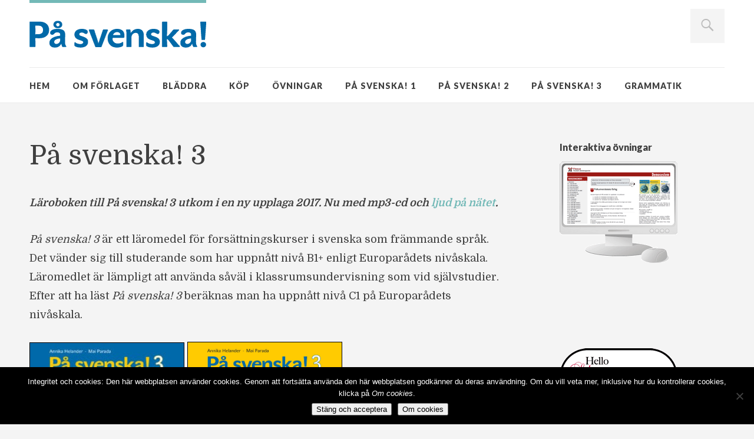

--- FILE ---
content_type: text/html; charset=UTF-8
request_url: https://pasvenska123.se/pa-svenska-3/
body_size: 18412
content:
<!DOCTYPE html>
<html id="doc" class="no-js" lang="sv-SE">
<head>
<meta charset="UTF-8" />
<meta name="viewport" content="width=device-width,initial-scale=1">
<link rel="profile" href="http://gmpg.org/xfn/11" />
<title>På svenska! 3 &#8211; På svenska!</title>
<meta name='robots' content='max-image-preview:large' />
	<style>img:is([sizes="auto" i], [sizes^="auto," i]) { contain-intrinsic-size: 3000px 1500px }</style>
	<link rel='dns-prefetch' href='//secure.gravatar.com' />
<link rel='dns-prefetch' href='//stats.wp.com' />
<link rel='dns-prefetch' href='//fonts.googleapis.com' />
<link rel='dns-prefetch' href='//v0.wordpress.com' />
<link rel='dns-prefetch' href='//widgets.wp.com' />
<link rel='dns-prefetch' href='//s0.wp.com' />
<link rel='dns-prefetch' href='//0.gravatar.com' />
<link rel='dns-prefetch' href='//1.gravatar.com' />
<link rel='dns-prefetch' href='//2.gravatar.com' />
<link rel="alternate" type="application/rss+xml" title="På svenska! &raquo; Webbflöde" href="https://pasvenska123.se/feed/" />
<link rel="alternate" type="application/rss+xml" title="På svenska! &raquo; Kommentarsflöde" href="https://pasvenska123.se/comments/feed/" />
<link rel="alternate" type="application/rss+xml" title="På svenska! &raquo; Kommentarsflöde för På svenska! 3" href="https://pasvenska123.se/pa-svenska-3/feed/" />
		<!-- This site uses the Google Analytics by ExactMetrics plugin v8.9.0 - Using Analytics tracking - https://www.exactmetrics.com/ -->
		<!-- Note: ExactMetrics is not currently configured on this site. The site owner needs to authenticate with Google Analytics in the ExactMetrics settings panel. -->
					<!-- No tracking code set -->
				<!-- / Google Analytics by ExactMetrics -->
		<script type="text/javascript">
/* <![CDATA[ */
window._wpemojiSettings = {"baseUrl":"https:\/\/s.w.org\/images\/core\/emoji\/16.0.1\/72x72\/","ext":".png","svgUrl":"https:\/\/s.w.org\/images\/core\/emoji\/16.0.1\/svg\/","svgExt":".svg","source":{"concatemoji":"https:\/\/pasvenska123.se\/wp-includes\/js\/wp-emoji-release.min.js?ver=6.8.3"}};
/*! This file is auto-generated */
!function(s,n){var o,i,e;function c(e){try{var t={supportTests:e,timestamp:(new Date).valueOf()};sessionStorage.setItem(o,JSON.stringify(t))}catch(e){}}function p(e,t,n){e.clearRect(0,0,e.canvas.width,e.canvas.height),e.fillText(t,0,0);var t=new Uint32Array(e.getImageData(0,0,e.canvas.width,e.canvas.height).data),a=(e.clearRect(0,0,e.canvas.width,e.canvas.height),e.fillText(n,0,0),new Uint32Array(e.getImageData(0,0,e.canvas.width,e.canvas.height).data));return t.every(function(e,t){return e===a[t]})}function u(e,t){e.clearRect(0,0,e.canvas.width,e.canvas.height),e.fillText(t,0,0);for(var n=e.getImageData(16,16,1,1),a=0;a<n.data.length;a++)if(0!==n.data[a])return!1;return!0}function f(e,t,n,a){switch(t){case"flag":return n(e,"\ud83c\udff3\ufe0f\u200d\u26a7\ufe0f","\ud83c\udff3\ufe0f\u200b\u26a7\ufe0f")?!1:!n(e,"\ud83c\udde8\ud83c\uddf6","\ud83c\udde8\u200b\ud83c\uddf6")&&!n(e,"\ud83c\udff4\udb40\udc67\udb40\udc62\udb40\udc65\udb40\udc6e\udb40\udc67\udb40\udc7f","\ud83c\udff4\u200b\udb40\udc67\u200b\udb40\udc62\u200b\udb40\udc65\u200b\udb40\udc6e\u200b\udb40\udc67\u200b\udb40\udc7f");case"emoji":return!a(e,"\ud83e\udedf")}return!1}function g(e,t,n,a){var r="undefined"!=typeof WorkerGlobalScope&&self instanceof WorkerGlobalScope?new OffscreenCanvas(300,150):s.createElement("canvas"),o=r.getContext("2d",{willReadFrequently:!0}),i=(o.textBaseline="top",o.font="600 32px Arial",{});return e.forEach(function(e){i[e]=t(o,e,n,a)}),i}function t(e){var t=s.createElement("script");t.src=e,t.defer=!0,s.head.appendChild(t)}"undefined"!=typeof Promise&&(o="wpEmojiSettingsSupports",i=["flag","emoji"],n.supports={everything:!0,everythingExceptFlag:!0},e=new Promise(function(e){s.addEventListener("DOMContentLoaded",e,{once:!0})}),new Promise(function(t){var n=function(){try{var e=JSON.parse(sessionStorage.getItem(o));if("object"==typeof e&&"number"==typeof e.timestamp&&(new Date).valueOf()<e.timestamp+604800&&"object"==typeof e.supportTests)return e.supportTests}catch(e){}return null}();if(!n){if("undefined"!=typeof Worker&&"undefined"!=typeof OffscreenCanvas&&"undefined"!=typeof URL&&URL.createObjectURL&&"undefined"!=typeof Blob)try{var e="postMessage("+g.toString()+"("+[JSON.stringify(i),f.toString(),p.toString(),u.toString()].join(",")+"));",a=new Blob([e],{type:"text/javascript"}),r=new Worker(URL.createObjectURL(a),{name:"wpTestEmojiSupports"});return void(r.onmessage=function(e){c(n=e.data),r.terminate(),t(n)})}catch(e){}c(n=g(i,f,p,u))}t(n)}).then(function(e){for(var t in e)n.supports[t]=e[t],n.supports.everything=n.supports.everything&&n.supports[t],"flag"!==t&&(n.supports.everythingExceptFlag=n.supports.everythingExceptFlag&&n.supports[t]);n.supports.everythingExceptFlag=n.supports.everythingExceptFlag&&!n.supports.flag,n.DOMReady=!1,n.readyCallback=function(){n.DOMReady=!0}}).then(function(){return e}).then(function(){var e;n.supports.everything||(n.readyCallback(),(e=n.source||{}).concatemoji?t(e.concatemoji):e.wpemoji&&e.twemoji&&(t(e.twemoji),t(e.wpemoji)))}))}((window,document),window._wpemojiSettings);
/* ]]> */
</script>
<link rel='stylesheet' id='mb.miniAudioPlayer.css-css' href='https://pasvenska123.se/wp-content/plugins/wp-miniaudioplayer/css/miniplayer.css?ver=1.9.7' type='text/css' media='screen' />
<style id='wp-emoji-styles-inline-css' type='text/css'>

	img.wp-smiley, img.emoji {
		display: inline !important;
		border: none !important;
		box-shadow: none !important;
		height: 1em !important;
		width: 1em !important;
		margin: 0 0.07em !important;
		vertical-align: -0.1em !important;
		background: none !important;
		padding: 0 !important;
	}
</style>
<link rel='stylesheet' id='wp-block-library-css' href='https://pasvenska123.se/wp-includes/css/dist/block-library/style.min.css?ver=6.8.3' type='text/css' media='all' />
<style id='wp-block-library-theme-inline-css' type='text/css'>
.wp-block-audio :where(figcaption){color:#555;font-size:13px;text-align:center}.is-dark-theme .wp-block-audio :where(figcaption){color:#ffffffa6}.wp-block-audio{margin:0 0 1em}.wp-block-code{border:1px solid #ccc;border-radius:4px;font-family:Menlo,Consolas,monaco,monospace;padding:.8em 1em}.wp-block-embed :where(figcaption){color:#555;font-size:13px;text-align:center}.is-dark-theme .wp-block-embed :where(figcaption){color:#ffffffa6}.wp-block-embed{margin:0 0 1em}.blocks-gallery-caption{color:#555;font-size:13px;text-align:center}.is-dark-theme .blocks-gallery-caption{color:#ffffffa6}:root :where(.wp-block-image figcaption){color:#555;font-size:13px;text-align:center}.is-dark-theme :root :where(.wp-block-image figcaption){color:#ffffffa6}.wp-block-image{margin:0 0 1em}.wp-block-pullquote{border-bottom:4px solid;border-top:4px solid;color:currentColor;margin-bottom:1.75em}.wp-block-pullquote cite,.wp-block-pullquote footer,.wp-block-pullquote__citation{color:currentColor;font-size:.8125em;font-style:normal;text-transform:uppercase}.wp-block-quote{border-left:.25em solid;margin:0 0 1.75em;padding-left:1em}.wp-block-quote cite,.wp-block-quote footer{color:currentColor;font-size:.8125em;font-style:normal;position:relative}.wp-block-quote:where(.has-text-align-right){border-left:none;border-right:.25em solid;padding-left:0;padding-right:1em}.wp-block-quote:where(.has-text-align-center){border:none;padding-left:0}.wp-block-quote.is-large,.wp-block-quote.is-style-large,.wp-block-quote:where(.is-style-plain){border:none}.wp-block-search .wp-block-search__label{font-weight:700}.wp-block-search__button{border:1px solid #ccc;padding:.375em .625em}:where(.wp-block-group.has-background){padding:1.25em 2.375em}.wp-block-separator.has-css-opacity{opacity:.4}.wp-block-separator{border:none;border-bottom:2px solid;margin-left:auto;margin-right:auto}.wp-block-separator.has-alpha-channel-opacity{opacity:1}.wp-block-separator:not(.is-style-wide):not(.is-style-dots){width:100px}.wp-block-separator.has-background:not(.is-style-dots){border-bottom:none;height:1px}.wp-block-separator.has-background:not(.is-style-wide):not(.is-style-dots){height:2px}.wp-block-table{margin:0 0 1em}.wp-block-table td,.wp-block-table th{word-break:normal}.wp-block-table :where(figcaption){color:#555;font-size:13px;text-align:center}.is-dark-theme .wp-block-table :where(figcaption){color:#ffffffa6}.wp-block-video :where(figcaption){color:#555;font-size:13px;text-align:center}.is-dark-theme .wp-block-video :where(figcaption){color:#ffffffa6}.wp-block-video{margin:0 0 1em}:root :where(.wp-block-template-part.has-background){margin-bottom:0;margin-top:0;padding:1.25em 2.375em}
</style>
<style id='classic-theme-styles-inline-css' type='text/css'>
/*! This file is auto-generated */
.wp-block-button__link{color:#fff;background-color:#32373c;border-radius:9999px;box-shadow:none;text-decoration:none;padding:calc(.667em + 2px) calc(1.333em + 2px);font-size:1.125em}.wp-block-file__button{background:#32373c;color:#fff;text-decoration:none}
</style>
<link rel='stylesheet' id='mediaelement-css' href='https://pasvenska123.se/wp-includes/js/mediaelement/mediaelementplayer-legacy.min.css?ver=4.2.17' type='text/css' media='all' />
<link rel='stylesheet' id='wp-mediaelement-css' href='https://pasvenska123.se/wp-includes/js/mediaelement/wp-mediaelement.min.css?ver=6.8.3' type='text/css' media='all' />
<style id='jetpack-sharing-buttons-style-inline-css' type='text/css'>
.jetpack-sharing-buttons__services-list{display:flex;flex-direction:row;flex-wrap:wrap;gap:0;list-style-type:none;margin:5px;padding:0}.jetpack-sharing-buttons__services-list.has-small-icon-size{font-size:12px}.jetpack-sharing-buttons__services-list.has-normal-icon-size{font-size:16px}.jetpack-sharing-buttons__services-list.has-large-icon-size{font-size:24px}.jetpack-sharing-buttons__services-list.has-huge-icon-size{font-size:36px}@media print{.jetpack-sharing-buttons__services-list{display:none!important}}.editor-styles-wrapper .wp-block-jetpack-sharing-buttons{gap:0;padding-inline-start:0}ul.jetpack-sharing-buttons__services-list.has-background{padding:1.25em 2.375em}
</style>
<style id='global-styles-inline-css' type='text/css'>
:root{--wp--preset--aspect-ratio--square: 1;--wp--preset--aspect-ratio--4-3: 4/3;--wp--preset--aspect-ratio--3-4: 3/4;--wp--preset--aspect-ratio--3-2: 3/2;--wp--preset--aspect-ratio--2-3: 2/3;--wp--preset--aspect-ratio--16-9: 16/9;--wp--preset--aspect-ratio--9-16: 9/16;--wp--preset--color--black: #000000;--wp--preset--color--cyan-bluish-gray: #abb8c3;--wp--preset--color--white: #ffffff;--wp--preset--color--pale-pink: #f78da7;--wp--preset--color--vivid-red: #cf2e2e;--wp--preset--color--luminous-vivid-orange: #ff6900;--wp--preset--color--luminous-vivid-amber: #fcb900;--wp--preset--color--light-green-cyan: #7bdcb5;--wp--preset--color--vivid-green-cyan: #00d084;--wp--preset--color--pale-cyan-blue: #8ed1fc;--wp--preset--color--vivid-cyan-blue: #0693e3;--wp--preset--color--vivid-purple: #9b51e0;--wp--preset--color--light-grey: #f4f4f4;--wp--preset--color--light-yellow: #FFF2BD;--wp--preset--color--light-red: #FCD3D1;--wp--preset--color--light-green: #ceead9;--wp--preset--color--light-blue: #d6e8f2;--wp--preset--color--blue: #5cace2;--wp--preset--gradient--vivid-cyan-blue-to-vivid-purple: linear-gradient(135deg,rgba(6,147,227,1) 0%,rgb(155,81,224) 100%);--wp--preset--gradient--light-green-cyan-to-vivid-green-cyan: linear-gradient(135deg,rgb(122,220,180) 0%,rgb(0,208,130) 100%);--wp--preset--gradient--luminous-vivid-amber-to-luminous-vivid-orange: linear-gradient(135deg,rgba(252,185,0,1) 0%,rgba(255,105,0,1) 100%);--wp--preset--gradient--luminous-vivid-orange-to-vivid-red: linear-gradient(135deg,rgba(255,105,0,1) 0%,rgb(207,46,46) 100%);--wp--preset--gradient--very-light-gray-to-cyan-bluish-gray: linear-gradient(135deg,rgb(238,238,238) 0%,rgb(169,184,195) 100%);--wp--preset--gradient--cool-to-warm-spectrum: linear-gradient(135deg,rgb(74,234,220) 0%,rgb(151,120,209) 20%,rgb(207,42,186) 40%,rgb(238,44,130) 60%,rgb(251,105,98) 80%,rgb(254,248,76) 100%);--wp--preset--gradient--blush-light-purple: linear-gradient(135deg,rgb(255,206,236) 0%,rgb(152,150,240) 100%);--wp--preset--gradient--blush-bordeaux: linear-gradient(135deg,rgb(254,205,165) 0%,rgb(254,45,45) 50%,rgb(107,0,62) 100%);--wp--preset--gradient--luminous-dusk: linear-gradient(135deg,rgb(255,203,112) 0%,rgb(199,81,192) 50%,rgb(65,88,208) 100%);--wp--preset--gradient--pale-ocean: linear-gradient(135deg,rgb(255,245,203) 0%,rgb(182,227,212) 50%,rgb(51,167,181) 100%);--wp--preset--gradient--electric-grass: linear-gradient(135deg,rgb(202,248,128) 0%,rgb(113,206,126) 100%);--wp--preset--gradient--midnight: linear-gradient(135deg,rgb(2,3,129) 0%,rgb(40,116,252) 100%);--wp--preset--font-size--small: 16px;--wp--preset--font-size--medium: 20px;--wp--preset--font-size--large: 21px;--wp--preset--font-size--x-large: 42px;--wp--preset--font-size--regular: 18px;--wp--preset--font-size--larger: 25px;--wp--preset--spacing--20: 0.44rem;--wp--preset--spacing--30: 0.67rem;--wp--preset--spacing--40: 1rem;--wp--preset--spacing--50: 1.5rem;--wp--preset--spacing--60: 2.25rem;--wp--preset--spacing--70: 3.38rem;--wp--preset--spacing--80: 5.06rem;--wp--preset--shadow--natural: 6px 6px 9px rgba(0, 0, 0, 0.2);--wp--preset--shadow--deep: 12px 12px 50px rgba(0, 0, 0, 0.4);--wp--preset--shadow--sharp: 6px 6px 0px rgba(0, 0, 0, 0.2);--wp--preset--shadow--outlined: 6px 6px 0px -3px rgba(255, 255, 255, 1), 6px 6px rgba(0, 0, 0, 1);--wp--preset--shadow--crisp: 6px 6px 0px rgba(0, 0, 0, 1);}:where(.is-layout-flex){gap: 0.5em;}:where(.is-layout-grid){gap: 0.5em;}body .is-layout-flex{display: flex;}.is-layout-flex{flex-wrap: wrap;align-items: center;}.is-layout-flex > :is(*, div){margin: 0;}body .is-layout-grid{display: grid;}.is-layout-grid > :is(*, div){margin: 0;}:where(.wp-block-columns.is-layout-flex){gap: 2em;}:where(.wp-block-columns.is-layout-grid){gap: 2em;}:where(.wp-block-post-template.is-layout-flex){gap: 1.25em;}:where(.wp-block-post-template.is-layout-grid){gap: 1.25em;}.has-black-color{color: var(--wp--preset--color--black) !important;}.has-cyan-bluish-gray-color{color: var(--wp--preset--color--cyan-bluish-gray) !important;}.has-white-color{color: var(--wp--preset--color--white) !important;}.has-pale-pink-color{color: var(--wp--preset--color--pale-pink) !important;}.has-vivid-red-color{color: var(--wp--preset--color--vivid-red) !important;}.has-luminous-vivid-orange-color{color: var(--wp--preset--color--luminous-vivid-orange) !important;}.has-luminous-vivid-amber-color{color: var(--wp--preset--color--luminous-vivid-amber) !important;}.has-light-green-cyan-color{color: var(--wp--preset--color--light-green-cyan) !important;}.has-vivid-green-cyan-color{color: var(--wp--preset--color--vivid-green-cyan) !important;}.has-pale-cyan-blue-color{color: var(--wp--preset--color--pale-cyan-blue) !important;}.has-vivid-cyan-blue-color{color: var(--wp--preset--color--vivid-cyan-blue) !important;}.has-vivid-purple-color{color: var(--wp--preset--color--vivid-purple) !important;}.has-black-background-color{background-color: var(--wp--preset--color--black) !important;}.has-cyan-bluish-gray-background-color{background-color: var(--wp--preset--color--cyan-bluish-gray) !important;}.has-white-background-color{background-color: var(--wp--preset--color--white) !important;}.has-pale-pink-background-color{background-color: var(--wp--preset--color--pale-pink) !important;}.has-vivid-red-background-color{background-color: var(--wp--preset--color--vivid-red) !important;}.has-luminous-vivid-orange-background-color{background-color: var(--wp--preset--color--luminous-vivid-orange) !important;}.has-luminous-vivid-amber-background-color{background-color: var(--wp--preset--color--luminous-vivid-amber) !important;}.has-light-green-cyan-background-color{background-color: var(--wp--preset--color--light-green-cyan) !important;}.has-vivid-green-cyan-background-color{background-color: var(--wp--preset--color--vivid-green-cyan) !important;}.has-pale-cyan-blue-background-color{background-color: var(--wp--preset--color--pale-cyan-blue) !important;}.has-vivid-cyan-blue-background-color{background-color: var(--wp--preset--color--vivid-cyan-blue) !important;}.has-vivid-purple-background-color{background-color: var(--wp--preset--color--vivid-purple) !important;}.has-black-border-color{border-color: var(--wp--preset--color--black) !important;}.has-cyan-bluish-gray-border-color{border-color: var(--wp--preset--color--cyan-bluish-gray) !important;}.has-white-border-color{border-color: var(--wp--preset--color--white) !important;}.has-pale-pink-border-color{border-color: var(--wp--preset--color--pale-pink) !important;}.has-vivid-red-border-color{border-color: var(--wp--preset--color--vivid-red) !important;}.has-luminous-vivid-orange-border-color{border-color: var(--wp--preset--color--luminous-vivid-orange) !important;}.has-luminous-vivid-amber-border-color{border-color: var(--wp--preset--color--luminous-vivid-amber) !important;}.has-light-green-cyan-border-color{border-color: var(--wp--preset--color--light-green-cyan) !important;}.has-vivid-green-cyan-border-color{border-color: var(--wp--preset--color--vivid-green-cyan) !important;}.has-pale-cyan-blue-border-color{border-color: var(--wp--preset--color--pale-cyan-blue) !important;}.has-vivid-cyan-blue-border-color{border-color: var(--wp--preset--color--vivid-cyan-blue) !important;}.has-vivid-purple-border-color{border-color: var(--wp--preset--color--vivid-purple) !important;}.has-vivid-cyan-blue-to-vivid-purple-gradient-background{background: var(--wp--preset--gradient--vivid-cyan-blue-to-vivid-purple) !important;}.has-light-green-cyan-to-vivid-green-cyan-gradient-background{background: var(--wp--preset--gradient--light-green-cyan-to-vivid-green-cyan) !important;}.has-luminous-vivid-amber-to-luminous-vivid-orange-gradient-background{background: var(--wp--preset--gradient--luminous-vivid-amber-to-luminous-vivid-orange) !important;}.has-luminous-vivid-orange-to-vivid-red-gradient-background{background: var(--wp--preset--gradient--luminous-vivid-orange-to-vivid-red) !important;}.has-very-light-gray-to-cyan-bluish-gray-gradient-background{background: var(--wp--preset--gradient--very-light-gray-to-cyan-bluish-gray) !important;}.has-cool-to-warm-spectrum-gradient-background{background: var(--wp--preset--gradient--cool-to-warm-spectrum) !important;}.has-blush-light-purple-gradient-background{background: var(--wp--preset--gradient--blush-light-purple) !important;}.has-blush-bordeaux-gradient-background{background: var(--wp--preset--gradient--blush-bordeaux) !important;}.has-luminous-dusk-gradient-background{background: var(--wp--preset--gradient--luminous-dusk) !important;}.has-pale-ocean-gradient-background{background: var(--wp--preset--gradient--pale-ocean) !important;}.has-electric-grass-gradient-background{background: var(--wp--preset--gradient--electric-grass) !important;}.has-midnight-gradient-background{background: var(--wp--preset--gradient--midnight) !important;}.has-small-font-size{font-size: var(--wp--preset--font-size--small) !important;}.has-medium-font-size{font-size: var(--wp--preset--font-size--medium) !important;}.has-large-font-size{font-size: var(--wp--preset--font-size--large) !important;}.has-x-large-font-size{font-size: var(--wp--preset--font-size--x-large) !important;}
:where(.wp-block-post-template.is-layout-flex){gap: 1.25em;}:where(.wp-block-post-template.is-layout-grid){gap: 1.25em;}
:where(.wp-block-columns.is-layout-flex){gap: 2em;}:where(.wp-block-columns.is-layout-grid){gap: 2em;}
:root :where(.wp-block-pullquote){font-size: 1.5em;line-height: 1.6;}
</style>
<link rel='stylesheet' id='cookie-notice-front-css' href='https://pasvenska123.se/wp-content/plugins/cookie-notice/css/front.min.css?ver=2.5.11' type='text/css' media='all' />
<link rel='stylesheet' id='dorayaki-fonts-css' href='//fonts.googleapis.com/css?family=Domine%3A400%2C700%7CLato%3A400%2C900&#038;subset=latin%2Clatin-ext' type='text/css' media='all' />
<link rel='stylesheet' id='dorayaki-style-css' href='https://pasvenska123.se/wp-content/themes/dorayaki/style.css?ver=6.8.3' type='text/css' media='all' />
<link rel='stylesheet' id='jetpack_likes-css' href='https://pasvenska123.se/wp-content/plugins/jetpack/modules/likes/style.css?ver=15.3.1' type='text/css' media='all' />
<style id='jetpack_facebook_likebox-inline-css' type='text/css'>
.widget_facebook_likebox {
	overflow: hidden;
}

</style>
<link rel='stylesheet' id='sharedaddy-css' href='https://pasvenska123.se/wp-content/plugins/jetpack/modules/sharedaddy/sharing.css?ver=15.3.1' type='text/css' media='all' />
<link rel='stylesheet' id='social-logos-css' href='https://pasvenska123.se/wp-content/plugins/jetpack/_inc/social-logos/social-logos.min.css?ver=15.3.1' type='text/css' media='all' />
<script type="text/javascript" src="https://pasvenska123.se/wp-includes/js/jquery/jquery.min.js?ver=3.7.1" id="jquery-core-js"></script>
<script type="text/javascript" src="https://pasvenska123.se/wp-includes/js/jquery/jquery-migrate.min.js?ver=3.4.1" id="jquery-migrate-js"></script>
<script type="text/javascript" src="https://pasvenska123.se/wp-content/plugins/wp-miniaudioplayer/js/jquery.mb.miniAudioPlayer.js?ver=1.9.7" id="mb.miniAudioPlayer-js"></script>
<script type="text/javascript" src="https://pasvenska123.se/wp-content/plugins/wp-miniaudioplayer/js/map_overwrite_default_me.js?ver=1.9.7" id="map_overwrite_default_me-js"></script>
<script type="text/javascript" src="https://pasvenska123.se/wp-content/themes/dorayaki/assets/js/jquery.fitvids.js?ver=1.0" id="fitvids-js"></script>
<script type="text/javascript" src="https://pasvenska123.se/wp-content/themes/dorayaki/assets/js/custom.js?ver=1.0" id="dorayaki-custom-js"></script>
<link rel="https://api.w.org/" href="https://pasvenska123.se/wp-json/" /><link rel="alternate" title="JSON" type="application/json" href="https://pasvenska123.se/wp-json/wp/v2/pages/46" /><link rel="EditURI" type="application/rsd+xml" title="RSD" href="https://pasvenska123.se/xmlrpc.php?rsd" />
<meta name="generator" content="WordPress 6.8.3" />
<link rel="canonical" href="https://pasvenska123.se/pa-svenska-3/" />
<link rel='shortlink' href='https://wp.me/P3iB7X-K' />
<link rel="alternate" title="oEmbed (JSON)" type="application/json+oembed" href="https://pasvenska123.se/wp-json/oembed/1.0/embed?url=https%3A%2F%2Fpasvenska123.se%2Fpa-svenska-3%2F" />
<link rel="alternate" title="oEmbed (XML)" type="text/xml+oembed" href="https://pasvenska123.se/wp-json/oembed/1.0/embed?url=https%3A%2F%2Fpasvenska123.se%2Fpa-svenska-3%2F&#038;format=xml" />
<script type="text/javascript">
(function(url){
	if(/(?:Chrome\/26\.0\.1410\.63 Safari\/537\.31|WordfenceTestMonBot)/.test(navigator.userAgent)){ return; }
	var addEvent = function(evt, handler) {
		if (window.addEventListener) {
			document.addEventListener(evt, handler, false);
		} else if (window.attachEvent) {
			document.attachEvent('on' + evt, handler);
		}
	};
	var removeEvent = function(evt, handler) {
		if (window.removeEventListener) {
			document.removeEventListener(evt, handler, false);
		} else if (window.detachEvent) {
			document.detachEvent('on' + evt, handler);
		}
	};
	var evts = 'contextmenu dblclick drag dragend dragenter dragleave dragover dragstart drop keydown keypress keyup mousedown mousemove mouseout mouseover mouseup mousewheel scroll'.split(' ');
	var logHuman = function() {
		if (window.wfLogHumanRan) { return; }
		window.wfLogHumanRan = true;
		var wfscr = document.createElement('script');
		wfscr.type = 'text/javascript';
		wfscr.async = true;
		wfscr.src = url + '&r=' + Math.random();
		(document.getElementsByTagName('head')[0]||document.getElementsByTagName('body')[0]).appendChild(wfscr);
		for (var i = 0; i < evts.length; i++) {
			removeEvent(evts[i], logHuman);
		}
	};
	for (var i = 0; i < evts.length; i++) {
		addEvent(evts[i], logHuman);
	}
})('//pasvenska123.se/?wordfence_lh=1&hid=6CC072493A2D827F06340D5E057A19DE');
</script>
<!-- start miniAudioPlayer custom CSS -->

<style id="map_custom_css">
       /* DO NOT REMOVE OR MODIFY */
/*{'skinName': 'mySkin', 'borderRadius': 5, 'main': 'rgb(255, 217, 102)', 'secondary': 'rgb(68, 68, 68)', 'playerPadding': 0}*/
/* END - DO NOT REMOVE OR MODIFY */
/*++++++++++++++++++++++++++++++++++++++++++++++++++
Copyright (c) 2001-2014. Matteo Bicocchi (Pupunzi);
http://pupunzi.com/mb.components/mb.miniAudioPlayer/demo/skinMaker.html

Skin name: mySkin
borderRadius: 5
background: rgb(255, 217, 102)
icons: rgb(68, 68, 68)
border: rgb(55, 55, 55)
borderLeft: rgb(255, 230, 153)
borderRight: rgb(255, 204, 51)
mute: rgba(68, 68, 68, 0.4)
download: rgba(255, 217, 102, 0.4)
downloadHover: rgb(255, 217, 102)
++++++++++++++++++++++++++++++++++++++++++++++++++*/

/* Older browser (IE8) - not supporting rgba() */
.mbMiniPlayer.mySkin .playerTable span{background-color:#ffd966}
.mbMiniPlayer.mySkin .playerTable span.map_play{border-left:1px solid #ffd966;}
.mbMiniPlayer.mySkin .playerTable span.map_volume{border-right:1px solid #ffd966;}
.mbMiniPlayer.mySkin .playerTable span.map_volume.mute{color: #444444;}
.mbMiniPlayer.mySkin .map_download{color: #444444;}
.mbMiniPlayer.mySkin .map_download:hover{color: #444444;}
.mbMiniPlayer.mySkin .playerTable span{color: #444444;}
.mbMiniPlayer.mySkin .playerTable {border: 1px solid #444444 !important;}

/*++++++++++++++++++++++++++++++++++++++++++++++++*/

.mbMiniPlayer.mySkin .playerTable{background-color:transparent; border-radius:5px !important;}
.mbMiniPlayer.mySkin .playerTable span{background-color:rgb(255, 217, 102); padding:3px !important; font-size: 20px;}
.mbMiniPlayer.mySkin .playerTable span.map_time{ font-size: 12px !important; width: 50px !important}
.mbMiniPlayer.mySkin .playerTable span.map_title{ padding:4px !important}
.mbMiniPlayer.mySkin .playerTable span.map_play{border-left:1px solid rgb(255, 204, 51); border-radius:0 4px 4px 0 !important;}
.mbMiniPlayer.mySkin .playerTable span.map_volume{padding-left:6px !important}
.mbMiniPlayer.mySkin .playerTable span.map_volume{border-right:1px solid rgb(255, 230, 153); border-radius:4px 0 0 4px !important;}
.mbMiniPlayer.mySkin .playerTable span.map_volume.mute{color: rgba(68, 68, 68, 0.4);}
.mbMiniPlayer.mySkin .map_download{color: rgba(255, 217, 102, 0.4);}
.mbMiniPlayer.mySkin .map_download:hover{color: rgb(255, 217, 102);}
.mbMiniPlayer.mySkin .playerTable span{color: rgb(68, 68, 68);text-shadow: none!important;}
.mbMiniPlayer.mySkin .playerTable span{color: rgb(68, 68, 68);}
.mbMiniPlayer.mySkin .playerTable {border: 1px solid rgb(55, 55, 55) !important;}
.mbMiniPlayer.mySkin .playerTable span.map_title{color: #000; text-shadow:none!important}
.mbMiniPlayer.mySkin .playerTable .jp-load-bar{background-color:rgba(255, 217, 102, 0.3);}
.mbMiniPlayer.mySkin .playerTable .jp-play-bar{background-color:#ffd966;}
.mbMiniPlayer.mySkin .playerTable span.map_volumeLevel a{background-color:rgb(94, 94, 94); height:80%!important }
.mbMiniPlayer.mySkin .playerTable span.map_volumeLevel a.sel{background-color:#444444;}
.mbMiniPlayer.mySkin  span.map_download{font-size:50px !important;}
/* Wordpress playlist select */
.map_pl_container .pl_item.sel{background-color:#ffd966 !important; color: #444444}
/*++++++++++++++++++++++++++++++++++++++++++++++++*/
       </style>
	
<!-- end miniAudioPlayer custom CSS -->	
	<style>img#wpstats{display:none}</style>
		<style type="text/css">
/* Custom Footer Bg Color */
.footerlabel {color: #ebe58f;}
#colophon {background: #ebe58f;}
</style>
<style type="text/css">
/* Custom Link Color */
a,
.entry-header h2.entry-title a:hover,
.responsive-slider.flexslider .slide h2.slide-title a:hover,
input#submit:hover,
input.wpcf7-submit:hover,
.format-link a.link:hover,
ul.dorayaki-rp li.rp-box h3.rp-title a:hover,
.responsive-slider.flexslider .slide h2.slide-title span,
.portfolio-box h3.portfolio-title a:hover,
.widget h3.widget-title a:hover,
.search-btn-open:before,
.menu-btn-open:before,
#site-nav li a:hover,
a.more-link:hover,
.morelink-icon:hover:after,
#comments .comment-content ul.comment-meta a:hover,
.contact-box .cb-emails span,
a#desktop-search-btn.btn-open:after {
	color: #73b9b7;
}
.search-btn-open,
.menu-btn-open,
input[type="button"]:hover,
input[type="submit"]:hover,
.jetpack_subscription_widget input[type="submit"]:hover,
input#submit:hover,
input.wpcf7-submit:hover,
.contact-box a.cb-maplink:hover,
.entry-content p.slogan a:hover,
a.service-box:hover,
a#desktop-search-btn:hover,
a#desktop-search-btn.btn-open {
	background: #73b9b7;
}
.responsive-slider.flexslider .flex-control-nav li a:hover {
	border: 1px solid #73b9b7;
	background: #73b9b7 !important;
}
#site-title {
	border-top: 5px solid #73b9b7;
}
.search-btn-open,
.menu-btn-open {
	border-top: 1px solid #73b9b7 !important;
	border-bottom: 1px solid #73b9b7 !important;
}
@media screen and (min-width: 1260px) {
#site-nav li:hover > a {
	color: #73b9b7;
}
}
</style>
<style type="text/css">
/* Custom Link Hover Color */
a:hover {color:#005a96;}
</style>
<style type="text/css">
/* Custom Header Widget Bg Color */
#masthead ul.headerinfo-text li span {background: #ebe58f;}
</style>

<!-- WordPress Facebook Integration Begin -->
<!-- Facebook Pixel Code -->
<script>
!function(f,b,e,v,n,t,s){if(f.fbq)return;n=f.fbq=function(){n.callMethod?
n.callMethod.apply(n,arguments):n.queue.push(arguments)};if(!f._fbq)f._fbq=n;
n.push=n;n.loaded=!0;n.version='2.0';n.queue=[];t=b.createElement(e);t.async=!0;
t.src=v;s=b.getElementsByTagName(e)[0];s.parentNode.insertBefore(t,s)}(window,
document,'script','https://connect.facebook.net/en_US/fbevents.js');
fbq('init', '554928628194010', {}, {
    "agent": "wordpress-6.8.3-1.6.0"
});

fbq('track', 'PageView', {
    "source": "wordpress",
    "version": "6.8.3",
    "pluginVersion": "1.6.0"
});
</script>
<!-- DO NOT MODIFY -->
<!-- End Facebook Pixel Code -->
<!-- WordPress Facebook Integration end -->
      
<!-- Facebook Pixel Code -->
<noscript>
<img height="1" width="1" style="display:none"
src="https://www.facebook.com/tr?id=554928628194010&ev=PageView&noscript=1"/>
</noscript>
<!-- DO NOT MODIFY -->
<!-- End Facebook Pixel Code -->
    
<!-- Jetpack Open Graph Tags -->
<meta property="og:type" content="article" />
<meta property="og:title" content="På svenska! 3" />
<meta property="og:url" content="https://pasvenska123.se/pa-svenska-3/" />
<meta property="og:description" content="Läroboken till På svenska! 3 utkom i en ny upplaga 2017. Nu med mp3-cd och ljud på nätet. På svenska! 3 är ett läromedel för forsättningskurser i svenska som främmande språk. Det vänder sig till st…" />
<meta property="article:published_time" content="2011-10-13T11:20:05+00:00" />
<meta property="article:modified_time" content="2021-06-22T10:30:35+00:00" />
<meta property="og:site_name" content="På svenska!" />
<meta property="og:image" content="https://media.pasvenska123.se/2017/03/pasvenska3ny-263x300.jpg" />
<meta property="og:image:width" content="263" />
<meta property="og:image:height" content="300" />
<meta property="og:image:alt" content="På svenska! 3 lärobok" />
<meta property="og:locale" content="sv_SE" />
<meta name="twitter:text:title" content="På svenska! 3" />
<meta name="twitter:image" content="https://media.pasvenska123.se/2017/03/pasvenska3ny-263x300.jpg?w=144" />
<meta name="twitter:image:alt" content="På svenska! 3 lärobok" />
<meta name="twitter:card" content="summary" />

<!-- End Jetpack Open Graph Tags -->
<link rel="icon" href="https://media.pasvenska123.se/2025/11/FUskold-150x150.png" sizes="32x32" />
<link rel="icon" href="https://media.pasvenska123.se/2025/11/FUskold-300x300.png" sizes="192x192" />
<link rel="apple-touch-icon" href="https://media.pasvenska123.se/2025/11/FUskold-300x300.png" />
<meta name="msapplication-TileImage" content="https://media.pasvenska123.se/2025/11/FUskold-300x300.png" />
</head>

<body class="wp-singular page-template-default page page-id-46 page-parent wp-embed-responsive wp-theme-dorayaki cookies-not-set">

	<header id="masthead" class="clearfix">

		<div class="headerinfo-wrap">
			<div id="site-title">
									<a href="https://pasvenska123.se/" class="logo"><img src="http://media.pasvenska123.se/2015/02/pasvenskalogo.png" alt="På svenska!" title="På svenska!" /></a>
							</div><!-- end #site-title -->

		</div><!-- .headerinfo-wrap -->

		<div class="mobile-nav-container">
			<a href="" id="desktop-search-btn"><span>Sök</span></a>
			<div id="search-wrap">
					<form method="get" id="searchform" action="https://pasvenska123.se/">
		<input type="text" class="field" name="s" id="s" placeholder="Skriv för att söka" />
		<input type="submit" class="submit" name="submit" id="searchsubmit" value="Sök" />
	</form>			</div>

			
			</div><!-- end #mobile-nav-container -->

			<a href="#nav-mobile" id="mobile-search-btn" class="search-icon"><span>Sök</span></a>
			<a href="#nav-mobile" id="mobile-menu-btn" class="menu-icon"><span>Meny</span></a>
			<nav id="site-nav">
				<div class="menu-primar-meny-container"><ul id="menu-primar-meny" class="menu"><li id="menu-item-1093" class="menu-item menu-item-type-post_type menu-item-object-page menu-item-home menu-item-1093"><a href="https://pasvenska123.se/">Hem</a></li>
<li id="menu-item-1094" class="menu-item menu-item-type-post_type menu-item-object-page menu-item-1094"><a href="https://pasvenska123.se/folkuniversitetets-forlag/">Om förlaget</a></li>
<li id="menu-item-1095" class="menu-item menu-item-type-post_type menu-item-object-page menu-item-1095"><a href="https://pasvenska123.se/bladdra-i-bockerna/">Bläddra</a></li>
<li id="menu-item-1096" class="menu-item menu-item-type-post_type menu-item-object-page menu-item-1096"><a href="https://pasvenska123.se/kop/">Köp</a></li>
<li id="menu-item-1097" class="menu-item menu-item-type-post_type menu-item-object-page menu-item-1097"><a href="https://pasvenska123.se/ovningar/">Övningar</a></li>
<li id="menu-item-1098" class="menu-item menu-item-type-post_type menu-item-object-page menu-item-has-children menu-parent-item menu-item-1098"><a href="https://pasvenska123.se/pa-svenska-1/">På svenska! 1</a>
<ul class="sub-menu">
	<li id="menu-item-1099" class="menu-item menu-item-type-post_type menu-item-object-page menu-item-has-children menu-parent-item menu-item-1099"><a href="https://pasvenska123.se/pa-svenska-1/ljud/">Ljud</a>
	<ul class="sub-menu">
		<li id="menu-item-1100" class="menu-item menu-item-type-post_type menu-item-object-page menu-item-has-children menu-parent-item menu-item-1100"><a href="https://pasvenska123.se/pa-svenska-1/ljud/larobokens-texter/">Lärobokens texter</a>
		<ul class="sub-menu">
			<li id="menu-item-1101" class="menu-item menu-item-type-post_type menu-item-object-page menu-item-1101"><a href="https://pasvenska123.se/pa-svenska-1/ljud/larobokens-texter/avsnitt-1-del-1/">Avsnitt 1 (s. 8–13)</a></li>
			<li id="menu-item-1102" class="menu-item menu-item-type-post_type menu-item-object-page menu-item-1102"><a href="https://pasvenska123.se/pa-svenska-1/ljud/larobokens-texter/avsnitt-1-del-2/">Avsnitt 1 (s. 14–19)</a></li>
			<li id="menu-item-1103" class="menu-item menu-item-type-post_type menu-item-object-page menu-item-1103"><a href="https://pasvenska123.se/pa-svenska-1/ljud/larobokens-texter/avsnitt-2/">Avsnitt 2</a></li>
			<li id="menu-item-1104" class="menu-item menu-item-type-post_type menu-item-object-page menu-item-1104"><a href="https://pasvenska123.se/pa-svenska-1/ljud/larobokens-texter/avsnitt-3/">Avsnitt 3</a></li>
			<li id="menu-item-1105" class="menu-item menu-item-type-post_type menu-item-object-page menu-item-1105"><a href="https://pasvenska123.se/pa-svenska-1/ljud/larobokens-texter/avsnitt-4/">Avsnitt 4</a></li>
			<li id="menu-item-1106" class="menu-item menu-item-type-post_type menu-item-object-page menu-item-1106"><a href="https://pasvenska123.se/pa-svenska-1/ljud/larobokens-texter/avsnitt-5/">Avsnitt 5</a></li>
			<li id="menu-item-1107" class="menu-item menu-item-type-post_type menu-item-object-page menu-item-1107"><a href="https://pasvenska123.se/pa-svenska-1/ljud/larobokens-texter/avsnitt-6-del-1/">Avsnitt 6 (s. 60–64)</a></li>
			<li id="menu-item-1108" class="menu-item menu-item-type-post_type menu-item-object-page menu-item-1108"><a href="https://pasvenska123.se/pa-svenska-1/ljud/larobokens-texter/avsnitt-6-del-2/">Avsnitt 6 (s. 65–68)</a></li>
			<li id="menu-item-1109" class="menu-item menu-item-type-post_type menu-item-object-page menu-item-1109"><a href="https://pasvenska123.se/pa-svenska-1/ljud/larobokens-texter/avsnitt-7/">Avsnitt 7</a></li>
			<li id="menu-item-1145" class="menu-item menu-item-type-post_type menu-item-object-page menu-item-1145"><a href="https://pasvenska123.se/pa-svenska-1/ljud/larobokens-texter/avsnitt-8/">Avsnitt 8</a></li>
			<li id="menu-item-1146" class="menu-item menu-item-type-post_type menu-item-object-page menu-item-1146"><a href="https://pasvenska123.se/pa-svenska-1/ljud/larobokens-texter/avsnitt-9-del-1/">Avsnitt 9 (s. 90–95)</a></li>
			<li id="menu-item-1147" class="menu-item menu-item-type-post_type menu-item-object-page menu-item-1147"><a href="https://pasvenska123.se/pa-svenska-1/ljud/larobokens-texter/avsnitt-9-del-2/">Avsnitt 9 (s. 96–102)</a></li>
			<li id="menu-item-1148" class="menu-item menu-item-type-post_type menu-item-object-page menu-item-1148"><a href="https://pasvenska123.se/pa-svenska-1/ljud/larobokens-texter/avsnitt-10/">Avsnitt 10</a></li>
			<li id="menu-item-1149" class="menu-item menu-item-type-post_type menu-item-object-page menu-item-1149"><a href="https://pasvenska123.se/pa-svenska-1/ljud/larobokens-texter/avsnitt-11/">Avsnitt 11</a></li>
			<li id="menu-item-1150" class="menu-item menu-item-type-post_type menu-item-object-page menu-item-1150"><a href="https://pasvenska123.se/pa-svenska-1/ljud/larobokens-texter/avsnitt-12-del-1/">Avsnitt 12 (s. 124–128)</a></li>
			<li id="menu-item-1151" class="menu-item menu-item-type-post_type menu-item-object-page menu-item-1151"><a href="https://pasvenska123.se/pa-svenska-1/ljud/larobokens-texter/avsnitt-12-del-2/">Avsnitt 12 (s. 129–136)</a></li>
		</ul>
</li>
		<li id="menu-item-1110" class="menu-item menu-item-type-post_type menu-item-object-page menu-item-has-children menu-parent-item menu-item-1110"><a href="https://pasvenska123.se/pa-svenska-1/ljud/avsnittet-uttal-i-studieboken/">Avsnittet Uttal i studieboken</a>
		<ul class="sub-menu">
			<li id="menu-item-1111" class="menu-item menu-item-type-post_type menu-item-object-page menu-item-1111"><a href="https://pasvenska123.se/pa-svenska-1/ljud/avsnittet-uttal-i-studieboken/betoning-och-langd/">Betoning och längd</a></li>
			<li id="menu-item-1112" class="menu-item menu-item-type-post_type menu-item-object-page menu-item-1112"><a href="https://pasvenska123.se/pa-svenska-1/ljud/avsnittet-uttal-i-studieboken/bokstaver-och-ljud/">Bokstäver och ljud</a></li>
			<li id="menu-item-1113" class="menu-item menu-item-type-post_type menu-item-object-page menu-item-1113"><a href="https://pasvenska123.se/pa-svenska-1/ljud/avsnittet-uttal-i-studieboken/ljudforandringar/">Ljudförändringar</a></li>
			<li id="menu-item-1114" class="menu-item menu-item-type-post_type menu-item-object-page menu-item-1114"><a href="https://pasvenska123.se/pa-svenska-1/ljud/avsnittet-uttal-i-studieboken/flytfaktorer/">Flytfaktorer</a></li>
			<li id="menu-item-1115" class="menu-item menu-item-type-post_type menu-item-object-page menu-item-1115"><a href="https://pasvenska123.se/pa-svenska-1/ljud/avsnittet-uttal-i-studieboken/ipa-tecken/">IPA-tecken</a></li>
			<li id="menu-item-1116" class="menu-item menu-item-type-post_type menu-item-object-page menu-item-1116"><a href="https://pasvenska123.se/pa-svenska-1/ljud/avsnittet-uttal-i-studieboken/uttalsmarkerade-texter-1/">Uttalsmarkerade texter 1</a></li>
			<li id="menu-item-1117" class="menu-item menu-item-type-post_type menu-item-object-page menu-item-1117"><a href="https://pasvenska123.se/pa-svenska-1/ljud/avsnittet-uttal-i-studieboken/uttalsmarkerade-texter-2/">Uttalsmarkerade texter 2</a></li>
			<li id="menu-item-1118" class="menu-item menu-item-type-post_type menu-item-object-page menu-item-1118"><a href="https://pasvenska123.se/pa-svenska-1/ljud/avsnittet-uttal-i-studieboken/uttalsmarkerade-texter-3/">Uttalsmarkerade texter 3</a></li>
		</ul>
</li>
	</ul>
</li>
	<li id="menu-item-1387" class="menu-item menu-item-type-post_type menu-item-object-page menu-item-1387"><a href="https://pasvenska123.se/pa-svenska-1/pa-svenska-1-lararhandledning/">Lärarhandledning</a></li>
</ul>
</li>
<li id="menu-item-1120" class="menu-item menu-item-type-post_type menu-item-object-page menu-item-has-children menu-parent-item menu-item-1120"><a href="https://pasvenska123.se/pa-svenska-2/">På svenska! 2</a>
<ul class="sub-menu">
	<li id="menu-item-1121" class="menu-item menu-item-type-post_type menu-item-object-page menu-item-has-children menu-parent-item menu-item-1121"><a href="https://pasvenska123.se/pa-svenska-2/ljud/">Ljud</a>
	<ul class="sub-menu">
		<li id="menu-item-1122" class="menu-item menu-item-type-post_type menu-item-object-page menu-item-1122"><a href="https://pasvenska123.se/pa-svenska-2/ljud/avsnitt-1/">Avsnitt 1</a></li>
		<li id="menu-item-1123" class="menu-item menu-item-type-post_type menu-item-object-page menu-item-1123"><a href="https://pasvenska123.se/pa-svenska-2/ljud/avsnitt-2/">Avsnitt 2</a></li>
		<li id="menu-item-1124" class="menu-item menu-item-type-post_type menu-item-object-page menu-item-1124"><a href="https://pasvenska123.se/pa-svenska-2/ljud/avsnitt-3/">Avsnitt 3</a></li>
		<li id="menu-item-1125" class="menu-item menu-item-type-post_type menu-item-object-page menu-item-1125"><a href="https://pasvenska123.se/pa-svenska-2/ljud/avsnitt-4/">Avsnitt 4</a></li>
		<li id="menu-item-1126" class="menu-item menu-item-type-post_type menu-item-object-page menu-item-1126"><a href="https://pasvenska123.se/pa-svenska-2/ljud/avsnitt-5/">Avsnitt 5</a></li>
		<li id="menu-item-1127" class="menu-item menu-item-type-post_type menu-item-object-page menu-item-1127"><a href="https://pasvenska123.se/pa-svenska-2/ljud/avsnitt-6/">Avsnitt 6</a></li>
		<li id="menu-item-1128" class="menu-item menu-item-type-post_type menu-item-object-page menu-item-1128"><a href="https://pasvenska123.se/pa-svenska-2/ljud/avsnitt-7/">Avsnitt 7</a></li>
		<li id="menu-item-1129" class="menu-item menu-item-type-post_type menu-item-object-page menu-item-1129"><a href="https://pasvenska123.se/pa-svenska-2/ljud/avsnitt-8/">Avsnitt 8</a></li>
		<li id="menu-item-1143" class="menu-item menu-item-type-post_type menu-item-object-page menu-item-1143"><a href="https://pasvenska123.se/pa-svenska-2/ljud/avsnitt-9/">Avsnitt 9</a></li>
		<li id="menu-item-1144" class="menu-item menu-item-type-post_type menu-item-object-page menu-item-1144"><a href="https://pasvenska123.se/pa-svenska-2/ljud/avsnitt-10/">Avsnitt 10</a></li>
	</ul>
</li>
	<li id="menu-item-1394" class="menu-item menu-item-type-post_type menu-item-object-page menu-item-1394"><a href="https://pasvenska123.se/pa-svenska-2/pa-svenska-2-lararhandledning/">Lärarhandledning</a></li>
</ul>
</li>
<li id="menu-item-1130" class="menu-item menu-item-type-post_type menu-item-object-page current-menu-item page_item page-item-46 current_page_item menu-item-has-children menu-parent-item menu-item-1130"><a href="https://pasvenska123.se/pa-svenska-3/" aria-current="page">På svenska! 3</a>
<ul class="sub-menu">
	<li id="menu-item-1131" class="menu-item menu-item-type-post_type menu-item-object-page menu-item-has-children menu-parent-item menu-item-1131"><a href="https://pasvenska123.se/pa-svenska-3/ljud/">Ljud</a>
	<ul class="sub-menu">
		<li id="menu-item-1132" class="menu-item menu-item-type-post_type menu-item-object-page menu-item-1132"><a href="https://pasvenska123.se/pa-svenska-3/ljud/inledning/">Inledning</a></li>
		<li id="menu-item-1133" class="menu-item menu-item-type-post_type menu-item-object-page menu-item-1133"><a href="https://pasvenska123.se/pa-svenska-3/ljud/avsnitt-1/">Avsnitt 1</a></li>
		<li id="menu-item-1134" class="menu-item menu-item-type-post_type menu-item-object-page menu-item-1134"><a href="https://pasvenska123.se/pa-svenska-3/ljud/avsnitt-2/">Avsnitt 2</a></li>
		<li id="menu-item-1135" class="menu-item menu-item-type-post_type menu-item-object-page menu-item-1135"><a href="https://pasvenska123.se/pa-svenska-3/ljud/avsnitt-3/">Avsnitt 3</a></li>
		<li id="menu-item-1136" class="menu-item menu-item-type-post_type menu-item-object-page menu-item-1136"><a href="https://pasvenska123.se/pa-svenska-3/ljud/avsnitt-4/">Avsnitt 4</a></li>
		<li id="menu-item-1137" class="menu-item menu-item-type-post_type menu-item-object-page menu-item-1137"><a href="https://pasvenska123.se/pa-svenska-3/ljud/avsnitt-5/">Avsnitt 5</a></li>
		<li id="menu-item-1138" class="menu-item menu-item-type-post_type menu-item-object-page menu-item-1138"><a href="https://pasvenska123.se/pa-svenska-3/ljud/avsnitt-6/">Avsnitt 6</a></li>
		<li id="menu-item-1139" class="menu-item menu-item-type-post_type menu-item-object-page menu-item-1139"><a href="https://pasvenska123.se/pa-svenska-3/ljud/avsnitt-7/">Avsnitt 7</a></li>
		<li id="menu-item-1140" class="menu-item menu-item-type-post_type menu-item-object-page menu-item-1140"><a href="https://pasvenska123.se/pa-svenska-3/ljud/avsnitt-8/">Avsnitt 8</a></li>
		<li id="menu-item-1152" class="menu-item menu-item-type-post_type menu-item-object-page menu-item-1152"><a href="https://pasvenska123.se/pa-svenska-3/ljud/avsnitt-9/">Avsnitt 9</a></li>
		<li id="menu-item-1153" class="menu-item menu-item-type-post_type menu-item-object-page menu-item-1153"><a href="https://pasvenska123.se/pa-svenska-3/ljud/avsnitt-10/">Avsnitt 10</a></li>
	</ul>
</li>
</ul>
</li>
<li id="menu-item-1142" class="menu-item menu-item-type-post_type menu-item-object-page menu-item-has-children menu-parent-item menu-item-1142"><a href="https://pasvenska123.se/grammatik/">Grammatik</a>
<ul class="sub-menu">
	<li id="menu-item-1141" class="menu-item menu-item-type-post_type menu-item-object-page menu-item-1141"><a href="https://pasvenska123.se/grammatik/innehall/">Innehåll <em>På svenska! Grammatik</em></a></li>
	<li id="menu-item-1557" class="menu-item menu-item-type-post_type menu-item-object-page menu-item-has-children menu-parent-item menu-item-1557"><a href="https://pasvenska123.se/grammatik/swedish-grammar/">Swedish Grammar</a>
	<ul class="sub-menu">
		<li id="menu-item-1570" class="menu-item menu-item-type-post_type menu-item-object-page menu-item-1570"><a href="https://pasvenska123.se/grammatik/contents-swedish-grammar/">Contents <em>Swedish Grammar</em></a></li>
	</ul>
</li>
</ul>
</li>
</ul></div>			</nav><!-- end #site-nav -->

		</header><!-- end #masthead -->

		
						
					
		
	<div id="main-wrap">
		<div id="site-content">

				
			
<article id="post-46" class="post-46 page type-page status-publish hentry">

		<header class="entry-header">
		<h1 class="entry-title">På svenska! 3</h1>
	</header><!-- end .entry-header -->
	
	<div class="entry-content clearfix">
		<p><em><strong>Läroboken till På svenska! 3 utkom i en ny upplaga 2017. Nu med mp3-cd och <a title="Ljudet till På svenska! 3" href="https://pasvenska123.se/pa-svenska-3/ljud/">ljud på nätet</a>.</strong></em></p>
<p><em>På svenska! 3</em> är ett läromedel för forsättningskurser i svenska som främmande språk. Det vänder sig till studerande som har uppnått nivå B1+ enligt Europarådets nivåskala. Läromedlet är lämpligt att använda såväl i klassrumsundervisning som vid självstudier. Efter att ha läst <em>På svenska! 3</em> beräknas man ha uppnått nivå C1 på Europarådets nivåskala.</p>
<p><a href="http://www.folkuniversitetet.se/Bestall-bocker-och-skrifter/Folkuniversitetets-forlag/Vara-sprak/Sverige/Pa-svenska-3/" target="_blank" rel="noopener noreferrer"><img fetchpriority="high" decoding="async" class="size-medium wp-image-465" style="border: 1px solid black;" title="På svenska! 3 lärobok" src="https://media.pasvenska123.se/2017/03/pasvenska3ny-263x300.jpg" alt="På svenska! 3 lärobok" width="263" height="300" srcset="https://media.pasvenska123.se/2017/03/pasvenska3ny-263x300.jpg 263w, https://media.pasvenska123.se/2017/03/pasvenska3ny-768x878.jpg 768w, https://media.pasvenska123.se/2017/03/pasvenska3ny-896x1024.jpg 896w, https://media.pasvenska123.se/2017/03/pasvenska3ny.jpg 1225w" sizes="(max-width: 263px) 100vw, 263px" /> <img decoding="async" class="size-medium wp-image-453" style="border: 1px solid black;" title="På svenska! 3 övningsbok" src="https://media.pasvenska123.se/2018/06/pasvenska3ovningsbokny.jpg" alt="På svenska! 3 övningsbok" width="263" height="300" /></a><br />
Lärobokens texter tar upp lite av det som händer i en svensk småstad under några veckor och hur dessa händelser sedan speglas i den lokala tidningen. Vi får följa journalisternas arbete från intervju till färdig artikel. Förutom vanliga nyhetsartiklar presenteras bl.a. notiser, korta faktatexter, små serierutor, enkäter. Varje avsnitt avslutas med ett porträtt av en känd svensk – oftast en historisk person.</p>
<p><em>På svenska! 3</em> vill stimulera till att läsa kritiskt och att göra egna reflektioner. De flesta texter kan användas som underlag för diskussioner och även som modell för egen skriftlig produktion. Texter till hörövningarna återges i slutet av boken.</p>
<p>Övningsboken innehåller muntliga och skriftliga övningar som utvecklar ord- och grammatikkunskaperna. Här finns även en liten skrivskola som tar upp olika typer av skrivande och inspirerar till egen produktion.</p>
<p><em><strong>Författare: Annika Helander &amp; Mai Parada.</strong></em></p>
<div class="sharedaddy sd-sharing-enabled"><div class="robots-nocontent sd-block sd-social sd-social-icon-text sd-sharing"><h3 class="sd-title">Dela detta:</h3><div class="sd-content"><ul><li class="share-facebook"><a rel="nofollow noopener noreferrer"
				data-shared="sharing-facebook-46"
				class="share-facebook sd-button share-icon"
				href="https://pasvenska123.se/pa-svenska-3/?share=facebook"
				target="_blank"
				aria-labelledby="sharing-facebook-46"
				>
				<span id="sharing-facebook-46" hidden>Klicka för att dela på Facebook (Öppnas i ett nytt fönster)</span>
				<span>Facebook</span>
			</a></li><li class="share-twitter"><a rel="nofollow noopener noreferrer"
				data-shared="sharing-twitter-46"
				class="share-twitter sd-button share-icon"
				href="https://pasvenska123.se/pa-svenska-3/?share=twitter"
				target="_blank"
				aria-labelledby="sharing-twitter-46"
				>
				<span id="sharing-twitter-46" hidden>Klicka för att dela på X (Öppnas i ett nytt fönster)</span>
				<span>X</span>
			</a></li><li class="share-print"><a rel="nofollow noopener noreferrer"
				data-shared="sharing-print-46"
				class="share-print sd-button share-icon"
				href="https://pasvenska123.se/pa-svenska-3/#print?share=print"
				target="_blank"
				aria-labelledby="sharing-print-46"
				>
				<span id="sharing-print-46" hidden>Klicka för utskrift (Öppnas i ett nytt fönster)</span>
				<span>Skriv ut</span>
			</a></li><li><a href="#" class="sharing-anchor sd-button share-more"><span>Mer</span></a></li><li class="share-end"></li></ul><div class="sharing-hidden"><div class="inner" style="display: none;"><ul><li class="share-pinterest"><a rel="nofollow noopener noreferrer"
				data-shared="sharing-pinterest-46"
				class="share-pinterest sd-button share-icon"
				href="https://pasvenska123.se/pa-svenska-3/?share=pinterest"
				target="_blank"
				aria-labelledby="sharing-pinterest-46"
				>
				<span id="sharing-pinterest-46" hidden>Klicka för att dela till Pinterest (Öppnas i ett nytt fönster)</span>
				<span>Pinterest</span>
			</a></li><li class="share-linkedin"><a rel="nofollow noopener noreferrer"
				data-shared="sharing-linkedin-46"
				class="share-linkedin sd-button share-icon"
				href="https://pasvenska123.se/pa-svenska-3/?share=linkedin"
				target="_blank"
				aria-labelledby="sharing-linkedin-46"
				>
				<span id="sharing-linkedin-46" hidden>Klicka för att dela via LinkedIn (Öppnas i ett nytt fönster)</span>
				<span>LinkedIn</span>
			</a></li><li class="share-jetpack-whatsapp"><a rel="nofollow noopener noreferrer"
				data-shared="sharing-whatsapp-46"
				class="share-jetpack-whatsapp sd-button share-icon"
				href="https://pasvenska123.se/pa-svenska-3/?share=jetpack-whatsapp"
				target="_blank"
				aria-labelledby="sharing-whatsapp-46"
				>
				<span id="sharing-whatsapp-46" hidden>Klicka för att dela på WhatsApp (Öppnas i ett nytt fönster)</span>
				<span>WhatsApp</span>
			</a></li><li class="share-end"></li></ul></div></div></div></div></div><div class='sharedaddy sd-block sd-like jetpack-likes-widget-wrapper jetpack-likes-widget-unloaded' id='like-post-wrapper-48761633-46-6967631757a3b' data-src='https://widgets.wp.com/likes/?ver=15.3.1#blog_id=48761633&amp;post_id=46&amp;origin=pasvenska123.se&amp;obj_id=48761633-46-6967631757a3b' data-name='like-post-frame-48761633-46-6967631757a3b' data-title='Gilla eller reblogga'><h3 class="sd-title">Gilla detta:</h3><div class='likes-widget-placeholder post-likes-widget-placeholder' style='height: 55px;'><span class='button'><span>Gilla</span></span> <span class="loading">Laddar in …</span></div><span class='sd-text-color'></span><a class='sd-link-color'></a></div>	</div><!-- end .entry-content -->

</article><!-- end post-46 -->
			
	<div id="comments" class="comments-area">
	
	
			<h3 class="comments-title">
			9 kommentarer					</h3>

		<ol class="commentlist">
			<li id="comment-13" class="comment even thread-even depth-1 parent">

	<article id="comment-13" class="comment">
		<div class="comment-avatar">
			<img alt='' src='https://secure.gravatar.com/avatar/dbf4ff98607ec13b9d4ce4151bcc73ce6a090b57fee92ef2bb7cb22b8bb8e021?s=45&#038;d=mm&#038;r=g' srcset='https://secure.gravatar.com/avatar/dbf4ff98607ec13b9d4ce4151bcc73ce6a090b57fee92ef2bb7cb22b8bb8e021?s=90&#038;d=mm&#038;r=g 2x' class='avatar avatar-45 photo' height='45' width='45' decoding='async'/>		</div>

		<div class="comment-content">
			<ul class="comment-meta">
				<li class="comment-author">  Erik Rodriguez  </li>
				<li class="comment-time"><a href="https://pasvenska123.se/pa-svenska-3/#comment-13">
				02.02.12</a></li>
				<li class="comment-edit"></li>
			</ul>
			<div class="comment-text">
				<p>Hello. I would like to know if you deliver to Australia since I desperately would like to obtain this book and cd. If so, please let me know as soon as possible and how much that would cost in total.<br />
Thank you and will be looking forward to hearing from you.</p>
								<p class="comment-reply"></p>
			</div><!-- end .comment-text -->

		</div><!-- end .comment-content -->
	</article><!-- end .comment -->

	<ul class="children">
<li id="comment-14" class="comment byuser comment-author-Folkuniversitetetsfrlag bypostauthor odd alt depth-2">

	<article id="comment-14" class="comment">
		<div class="comment-avatar">
			<img alt='' src='https://secure.gravatar.com/avatar/17b4bec2f3616a72d3ef2e96e9104d9fd24c143b49aa4dbfbbec816c8973b800?s=45&#038;d=mm&#038;r=g' srcset='https://secure.gravatar.com/avatar/17b4bec2f3616a72d3ef2e96e9104d9fd24c143b49aa4dbfbbec816c8973b800?s=90&#038;d=mm&#038;r=g 2x' class='avatar avatar-45 photo' height='45' width='45' loading='lazy' decoding='async'/>		</div>

		<div class="comment-content">
			<ul class="comment-meta">
				<li class="comment-author">  <a href="http://www.folkuniversitetetsforlag.se/" class="url" rel="ugc external nofollow">Folkuniversitetets förlag</a>  </li>
				<li class="comment-time"><a href="https://pasvenska123.se/pa-svenska-3/#comment-14">
				03.02.12</a></li>
				<li class="comment-edit"></li>
			</ul>
			<div class="comment-text">
				<p>Hello Erik.</p>
<p>Yes, of course, we can deliver to Australia, but it will be both a shipping fee and quite large postage costs. Read our terms of sale here:<br />
<a href="http://www.folkuniversitetetsforlag.se/en/News/Private-customers/" rel="nofollow ugc">http://www.folkuniversitetetsforlag.se/en/News/Private-customers/</a><br />
<a href="http://www.folkuniversitetetsforlag.se/en/Term-of-sale/" rel="nofollow ugc">http://www.folkuniversitetetsforlag.se/en/Term-of-sale/</a></p>
<p>But do you want to buy the textbook or the exercise book or both? The price for the textbook is 157 Swedish krona (SEK) and for the exercise book 117 SEK. The 3 (!) CDs cost 385 SEK.</p>
<p>The postage cost will be 170 SEK if you just want to buy the textbook and the CDs. If you also want to buy the exercise book will the postage cost be 267 SEK.</p>
<p>Conclusion: The total cost of the textbook and the CDs will be 772 SEK. If you also want the exercise book, the total cost will be 986 SEK.</p>
<p>You can also read more about På svenska! 3 here:<br />
<a href="http://www.folkuniversitetetsforlag.se/en/Books/Swedish/Swedish-as-a-second-language/Pa-svenska-3/" rel="nofollow ugc">http://www.folkuniversitetetsforlag.se/en/Books/Swedish/Swedish-as-a-second-language/Pa-svenska-3/</a></p>
								<p class="comment-reply"></p>
			</div><!-- end .comment-text -->

		</div><!-- end .comment-content -->
	</article><!-- end .comment -->

	</li><!-- #comment-## -->
</ul><!-- .children -->
</li><!-- #comment-## -->
<li id="comment-4171" class="comment even thread-odd thread-alt depth-1 parent">

	<article id="comment-4171" class="comment">
		<div class="comment-avatar">
			<img alt='' src='https://secure.gravatar.com/avatar/3c94ec7a17dd84df5261aa758b3b05c68447ce4286e75429cb12b39a516460f3?s=45&#038;d=mm&#038;r=g' srcset='https://secure.gravatar.com/avatar/3c94ec7a17dd84df5261aa758b3b05c68447ce4286e75429cb12b39a516460f3?s=90&#038;d=mm&#038;r=g 2x' class='avatar avatar-45 photo' height='45' width='45' loading='lazy' decoding='async'/>		</div>

		<div class="comment-content">
			<ul class="comment-meta">
				<li class="comment-author">  Manfred Weissgerber  </li>
				<li class="comment-time"><a href="https://pasvenska123.se/pa-svenska-3/#comment-4171">
				01.10.14</a></li>
				<li class="comment-edit"></li>
			</ul>
			<div class="comment-text">
				<p>Hej på er!<br />
Kan kanske ni leverera boken till Norrtälje och vad skulle det kosta, altså bok och frakt? Min adress är: Manfred Weissgerber, Tisslingeslingan 12, 761 75 Norrtälje.</p>
<p>Bästa hälsningar<br />
Mane</p>
								<p class="comment-reply"></p>
			</div><!-- end .comment-text -->

		</div><!-- end .comment-content -->
	</article><!-- end .comment -->

	<ul class="children">
<li id="comment-4215" class="comment byuser comment-author-Folkuniversitetetsfrlag bypostauthor odd alt depth-2">

	<article id="comment-4215" class="comment">
		<div class="comment-avatar">
			<img alt='' src='https://secure.gravatar.com/avatar/17b4bec2f3616a72d3ef2e96e9104d9fd24c143b49aa4dbfbbec816c8973b800?s=45&#038;d=mm&#038;r=g' srcset='https://secure.gravatar.com/avatar/17b4bec2f3616a72d3ef2e96e9104d9fd24c143b49aa4dbfbbec816c8973b800?s=90&#038;d=mm&#038;r=g 2x' class='avatar avatar-45 photo' height='45' width='45' loading='lazy' decoding='async'/>		</div>

		<div class="comment-content">
			<ul class="comment-meta">
				<li class="comment-author">  <a href="http://www.folkuniversitetetsforlag.se/" class="url" rel="ugc external nofollow">Folkuniversitetets förlag</a>  </li>
				<li class="comment-time"><a href="https://pasvenska123.se/pa-svenska-3/#comment-4215">
				08.10.14</a></li>
				<li class="comment-edit"></li>
			</ul>
			<div class="comment-text">
				<p>Hej Mane!</p>
<p>Privatpersoner hänvisar vi till bokhandeln, t.ex. internetbokhandeln:</p>
<p><a href="http://www.adlibris.com/se/bok/pa-svenska-3-larobok-9789174346121" rel="nofollow ugc">http://www.adlibris.com/se/bok/pa-svenska-3-larobok-9789174346121</a><br />
<a href="http://www.bokus.com/bok/9789174346121/pa-svenska-3-larobok/" rel="nofollow ugc">http://www.bokus.com/bok/9789174346121/pa-svenska-3-larobok/</a></p>
<p>Vänliga hälsningar,<br />
Dan, Folkuniversitetets förlag</p>
								<p class="comment-reply"></p>
			</div><!-- end .comment-text -->

		</div><!-- end .comment-content -->
	</article><!-- end .comment -->

	</li><!-- #comment-## -->
</ul><!-- .children -->
</li><!-- #comment-## -->
<li id="comment-7103" class="comment even thread-even depth-1 parent">

	<article id="comment-7103" class="comment">
		<div class="comment-avatar">
			<img alt='' src='https://secure.gravatar.com/avatar/d64430496b96506381b9fdcb1854db930d76c5274f784db4bd4650357f8e18c3?s=45&#038;d=mm&#038;r=g' srcset='https://secure.gravatar.com/avatar/d64430496b96506381b9fdcb1854db930d76c5274f784db4bd4650357f8e18c3?s=90&#038;d=mm&#038;r=g 2x' class='avatar avatar-45 photo' height='45' width='45' loading='lazy' decoding='async'/>		</div>

		<div class="comment-content">
			<ul class="comment-meta">
				<li class="comment-author">  Juliane Fuchs  </li>
				<li class="comment-time"><a href="https://pasvenska123.se/pa-svenska-3/#comment-7103">
				18.04.15</a></li>
				<li class="comment-edit"></li>
			</ul>
			<div class="comment-text">
				<p>Hej,</p>
<p>jag vill köper boken &#8221;På svenska 3&#8221;, men jag kan inte hittar den på hemsidan av förlagen. Finns det några böcker kvar? Och kan du sända dem till Tyskland?</p>
								<p class="comment-reply"></p>
			</div><!-- end .comment-text -->

		</div><!-- end .comment-content -->
	</article><!-- end .comment -->

	<ul class="children">
<li id="comment-7104" class="comment byuser comment-author-Folkuniversitetetsfrlag bypostauthor odd alt depth-2">

	<article id="comment-7104" class="comment">
		<div class="comment-avatar">
			<img alt='' src='https://secure.gravatar.com/avatar/17b4bec2f3616a72d3ef2e96e9104d9fd24c143b49aa4dbfbbec816c8973b800?s=45&#038;d=mm&#038;r=g' srcset='https://secure.gravatar.com/avatar/17b4bec2f3616a72d3ef2e96e9104d9fd24c143b49aa4dbfbbec816c8973b800?s=90&#038;d=mm&#038;r=g 2x' class='avatar avatar-45 photo' height='45' width='45' loading='lazy' decoding='async'/>		</div>

		<div class="comment-content">
			<ul class="comment-meta">
				<li class="comment-author">  <a href="http://www.folkuniversitetetsforlag.se/" class="url" rel="ugc external nofollow">Folkuniversitetets förlag</a>  </li>
				<li class="comment-time"><a href="https://pasvenska123.se/pa-svenska-3/#comment-7104">
				22.04.15</a></li>
				<li class="comment-edit"></li>
			</ul>
			<div class="comment-text">
				<p>Hej Juliane!</p>
<p>På svenska! 3 finns att köpa. Ska du köpa till en skola kan du beställa på förlagets webbplats. Läs mer om På svenska! 3 här:</p>
<p><a href="http://www.folkuniversitetet.se/Bestall-bocker-och-skrifter/Folkuniversitetets-forlag/Vara-sprak/Sverige/Pa-svenska-3/" rel="nofollow ugc">http://www.folkuniversitetet.se/Bestall-bocker-och-skrifter/Folkuniversitetets-forlag/Vara-sprak/Sverige/Pa-svenska-3/</a></p>
<p>Ska du beställa exemplar till en skola kan du alltså göra det via e-post eller direkt här:</p>
<p><a href="http://www.folkuniversitetet.se/Bestall-bocker-och-skrifter/Folkuniversitetets-forlag/Bestall/" rel="nofollow ugc">http://www.folkuniversitetet.se/Bestall-bocker-och-skrifter/Folkuniversitetets-forlag/Bestall/</a></p>
<p>Är du en privatperson som ska beställa gör du det via en bokhandel, till exempel Bokus:</p>
<p><a href="http://www.bokus.com/bok/9789174346121/pa-svenska-3-larobok/" rel="nofollow ugc">http://www.bokus.com/bok/9789174346121/pa-svenska-3-larobok/</a></p>
<p>De skickar till ett flertal länder.</p>
<p>Vänliga hälsningar,<br />
Dan, Folkuniversitetets förlag</p>
								<p class="comment-reply"></p>
			</div><!-- end .comment-text -->

		</div><!-- end .comment-content -->
	</article><!-- end .comment -->

	</li><!-- #comment-## -->
</ul><!-- .children -->
</li><!-- #comment-## -->
<li id="comment-7145" class="comment even thread-odd thread-alt depth-1 parent">

	<article id="comment-7145" class="comment">
		<div class="comment-avatar">
			<img alt='' src='https://secure.gravatar.com/avatar/2d659bf603812d713a26f33a2310bde5a8aa46c269393a10c1c174bfc127381a?s=45&#038;d=mm&#038;r=g' srcset='https://secure.gravatar.com/avatar/2d659bf603812d713a26f33a2310bde5a8aa46c269393a10c1c174bfc127381a?s=90&#038;d=mm&#038;r=g 2x' class='avatar avatar-45 photo' height='45' width='45' loading='lazy' decoding='async'/>		</div>

		<div class="comment-content">
			<ul class="comment-meta">
				<li class="comment-author">  Francesca  </li>
				<li class="comment-time"><a href="https://pasvenska123.se/pa-svenska-3/#comment-7145">
				06.04.16</a></li>
				<li class="comment-edit"></li>
			</ul>
			<div class="comment-text">
				<p>Jag kommer att resa till Stockholm om en månad och jag undrar om jag kan hitta det här boken i bibliotek eller jag måste beställa innan (till min svensk vän&#8217;s hus)</p>
								<p class="comment-reply"></p>
			</div><!-- end .comment-text -->

		</div><!-- end .comment-content -->
	</article><!-- end .comment -->

	<ul class="children">
<li id="comment-7146" class="comment byuser comment-author-Folkuniversitetetsfrlag bypostauthor odd alt depth-2">

	<article id="comment-7146" class="comment">
		<div class="comment-avatar">
			<img alt='' src='https://secure.gravatar.com/avatar/17b4bec2f3616a72d3ef2e96e9104d9fd24c143b49aa4dbfbbec816c8973b800?s=45&#038;d=mm&#038;r=g' srcset='https://secure.gravatar.com/avatar/17b4bec2f3616a72d3ef2e96e9104d9fd24c143b49aa4dbfbbec816c8973b800?s=90&#038;d=mm&#038;r=g 2x' class='avatar avatar-45 photo' height='45' width='45' loading='lazy' decoding='async'/>		</div>

		<div class="comment-content">
			<ul class="comment-meta">
				<li class="comment-author">  <a href="http://www.folkuniversitetetsforlag.se/" class="url" rel="ugc external nofollow">Folkuniversitetets förlag</a>  </li>
				<li class="comment-time"><a href="https://pasvenska123.se/pa-svenska-3/#comment-7146">
				14.04.16</a></li>
				<li class="comment-edit"></li>
			</ul>
			<div class="comment-text">
				<p>Hej Francesca!<br />
På svenska! 3 finns kanske på något bibliotek i Stockholm och i alla fall alldeles säkert hos några av bokhandlarna i Stockholm. Be din vän kolla! Och lycka till med dina studier i svenska!<br />
Vänliga hälsningar,<br />
Dan, Folkuniversitetets förlag</p>
								<p class="comment-reply"></p>
			</div><!-- end .comment-text -->

		</div><!-- end .comment-content -->
	</article><!-- end .comment -->

	</li><!-- #comment-## -->
</ul><!-- .children -->
</li><!-- #comment-## -->
<li id="comment-7287" class="comment even thread-even depth-1">

	<article id="comment-7287" class="comment">
		<div class="comment-avatar">
			<img alt='' src='https://secure.gravatar.com/avatar/a951ecdb962a559849e36725d7755d3404b6f549a04d362211992ce3c874a3ca?s=45&#038;d=mm&#038;r=g' srcset='https://secure.gravatar.com/avatar/a951ecdb962a559849e36725d7755d3404b6f549a04d362211992ce3c874a3ca?s=90&#038;d=mm&#038;r=g 2x' class='avatar avatar-45 photo' height='45' width='45' loading='lazy' decoding='async'/>		</div>

		<div class="comment-content">
			<ul class="comment-meta">
				<li class="comment-author">  pelin guclu  </li>
				<li class="comment-time"><a href="https://pasvenska123.se/pa-svenska-3/#comment-7287">
				31.07.18</a></li>
				<li class="comment-edit"></li>
			</ul>
			<div class="comment-text">
				<p>Hej alla!<br />
Jag heter Pelin.Jag bor i Turkiet.Jag har studerat På svenska 3. Jag var på nivån B2 innan distanskursen.Jag är på nivån C1 nu och jag klarade C1 provet med hjälp av den här kursen.Jag rekommenderar På svenska 3 distanskurs och böcker de som inte har chansen att leva i Sverige .Man lär sig många ord  med hjälp av kursen men först och främst man anser mentalitet som ligger  bakom av språket. Jag gratulerar författarna eftersom den var en väldigt bra ide att presentera vardagslivet i Sverige med hjälp av  en arbetsplats där finns många olika människor som har olika ideer,känslor,bakgrunder och egenskaper. Det ger ett levande exempel av livet och man kommer ihåg lättare  ord och meningar . Det är väldigt pedagogisk.<br />
Nu är jag på väg till svensklegitimation inom medicin  och jag använder  fortfarande meningar som jag läst under kursen.<br />
Om ni  inte har en ordentlig språkkurs i ditt land som mig är på svenska den bästa alternativ tror jag.<br />
Vänliga hälsningar<br />
Pelin</p>
								<p class="comment-reply"></p>
			</div><!-- end .comment-text -->

		</div><!-- end .comment-content -->
	</article><!-- end .comment -->

	</li><!-- #comment-## -->
		</ol>

		
	
			<p class="nocomments">Kommentarsfunktionen är avstängd.</p>
	
	
	</div><!-- #comments .comments-area -->

		
		</div><!-- end #site-content -->

		
			<div id="sidebar" class="widget-area">
			<aside id="text-5" class="widget widget_text"><h3 class="widget-title">Interaktiva övningar</h3>			<div class="textwidget"><a title="Interaktiva övningar" href="http://pasvenska123.se/ovningar/"><img class="size-full" style="border-style: initial; border-color: initial; border-width: 0px;" title="Interaktiva övningar" src="http://media.pasvenska123.se/2015/10/flexuspasvny200.png" alt="Interaktiva övningar" width="200" height="172" /></a></div>
		</aside><aside id="facebook-likebox-2" class="widget widget_facebook_likebox">		<div id="fb-root"></div>
		<div class="fb-page" data-href="https://www.facebook.com/folkuniversitetetsforlag" data-width="200"  data-height="432" data-hide-cover="false" data-show-facepile="true" data-tabs="false" data-hide-cta="false" data-small-header="false">
		<div class="fb-xfbml-parse-ignore"><blockquote cite="https://www.facebook.com/folkuniversitetetsforlag"><a href="https://www.facebook.com/folkuniversitetetsforlag"></a></blockquote></div>
		</div>
		</aside><aside id="text-6" class="widget widget_text">			<div class="textwidget"><a title="Hej"><img class="size-full" style="border-style: initial; border-color: initial; border-width: 0px;" title="Hej" src="http://media.pasvenska123.se/2015/10/varldenspratbubblany2015.png" alt="Hej" width="200" height="209" /></a></div>
		</aside><aside id="media_image-2" class="widget widget_media_image"><h3 class="widget-title">Bläddra i vår katalog!</h3><a href="https://issuu.com/folkuniforlag/docs/katalog2022" target="_blank"><img width="300" height="300" src="https://media.pasvenska123.se/2022/10/katalogframruta2022-300x300.png" class="image wp-image-1490  attachment-medium size-medium" alt="Bläddra i vår katalog!" style="max-width: 100%; height: auto;" title="Bläddra i vår katalog!" decoding="async" loading="lazy" srcset="https://media.pasvenska123.se/2022/10/katalogframruta2022-300x300.png 300w, https://media.pasvenska123.se/2022/10/katalogframruta2022-150x150.png 150w, https://media.pasvenska123.se/2022/10/katalogframruta2022.png 400w" sizes="auto, (max-width: 300px) 100vw, 300px" /></a></aside><aside id="media_image-3" class="widget widget_media_image"><h3 class="widget-title">Prenumerera på förlagets nyhetsbrev</h3><a href="https://pasvenska123.se/folkuniversitetets-forlag/"><img width="300" height="230" src="https://media.pasvenska123.se/2021/06/brevduva_nyhetsbrev-300x230.jpg" class="image wp-image-1369  attachment-medium size-medium" alt="Prenumerera på förlagets nyhetsbrev" style="max-width: 100%; height: auto;" decoding="async" loading="lazy" srcset="https://media.pasvenska123.se/2021/06/brevduva_nyhetsbrev-300x230.jpg 300w, https://media.pasvenska123.se/2021/06/brevduva_nyhetsbrev-1024x784.jpg 1024w, https://media.pasvenska123.se/2021/06/brevduva_nyhetsbrev-768x588.jpg 768w, https://media.pasvenska123.se/2021/06/brevduva_nyhetsbrev.jpg 1150w" sizes="auto, (max-width: 300px) 100vw, 300px" /></a></aside>		</div><!-- #sidebar .widget-area -->
	
	</div><!-- end #main-wrap -->


 <footer id="colophon" class="site-footer clearfix" role="contentinfo">

		 

	 <div id="site-info">

		 <div class="credit-wrap">
		 
		 		 <ul class="credit">
			 <li>&copy; 2026 På svenska!</li>
			 <li><a class="privacy-policy-link" href="https://pasvenska123.se/integritetspolicy/" rel="privacy-policy">Integritetspolicy</a></li>			 <li>Proudly powered by <a href="https://wordpress.org/" >WordPress</a></li>
			 <li>Tema: Dorayaki av <a href="https://www.elmastudio.de/en/" title="Elmastudio WordPress Themes">Elmastudio</a></li>
		 </ul><!-- end .credit -->
		 		 </div><!-- end .credit-wrap -->

		 <div class="footerlabel">
			 <p class="footerlabel-title">På svenska!</p>
			 <p class="footerlabel-description">en genväg till kunskaper i svenska språket</p>
		 </div><!-- end .footerlabel -->

	 </div><!-- end #site-info -->

 </footer><!-- end #colophon -->


<script type="speculationrules">
{"prefetch":[{"source":"document","where":{"and":[{"href_matches":"\/*"},{"not":{"href_matches":["\/wp-*.php","\/wp-admin\/*","\/*","\/wp-content\/*","\/wp-content\/plugins\/*","\/wp-content\/themes\/dorayaki\/*","\/*\\?(.+)"]}},{"not":{"selector_matches":"a[rel~=\"nofollow\"]"}},{"not":{"selector_matches":".no-prefetch, .no-prefetch a"}}]},"eagerness":"conservative"}]}
</script>
	<div style="display:none">
			<div class="grofile-hash-map-2db52ba503a3dd76d96117c71998b092">
		</div>
		<div class="grofile-hash-map-aa942c3f0b99fe2d46e2c98f30ab224c">
		</div>
		<div class="grofile-hash-map-db4eaed8d64082b248dfe2c78eea2714">
		</div>
		<div class="grofile-hash-map-e099a139c9a30f0b61f00c3a35b858aa">
		</div>
		<div class="grofile-hash-map-7706e45615a5c1b9ccf7d556477222a7">
		</div>
		<div class="grofile-hash-map-3f3c7136bdbc0ce899814534f49cc7db">
		</div>
		</div>
		
	<script type="text/javascript">
		window.WPCOM_sharing_counts = {"https:\/\/pasvenska123.se\/pa-svenska-3\/":46};
	</script>
						<script type="text/javascript" id="cookie-notice-front-js-before">
/* <![CDATA[ */
var cnArgs = {"ajaxUrl":"https:\/\/pasvenska123.se\/wp-admin\/admin-ajax.php","nonce":"5167212abf","hideEffect":"fade","position":"bottom","onScroll":false,"onScrollOffset":100,"onClick":false,"cookieName":"cookie_notice_accepted","cookieTime":15811200,"cookieTimeRejected":2592000,"globalCookie":false,"redirection":false,"cache":true,"revokeCookies":false,"revokeCookiesOpt":"automatic"};
/* ]]> */
</script>
<script type="text/javascript" src="https://pasvenska123.se/wp-content/plugins/cookie-notice/js/front.min.js?ver=2.5.11" id="cookie-notice-front-js"></script>
<script type="text/javascript" src="https://secure.gravatar.com/js/gprofiles.js?ver=202603" id="grofiles-cards-js"></script>
<script type="text/javascript" id="wpgroho-js-extra">
/* <![CDATA[ */
var WPGroHo = {"my_hash":""};
/* ]]> */
</script>
<script type="text/javascript" src="https://pasvenska123.se/wp-content/plugins/jetpack/modules/wpgroho.js?ver=15.3.1" id="wpgroho-js"></script>
<script type="text/javascript" id="jetpack-facebook-embed-js-extra">
/* <![CDATA[ */
var jpfbembed = {"appid":"249643311490","locale":"sv_SE"};
/* ]]> */
</script>
<script type="text/javascript" src="https://pasvenska123.se/wp-content/plugins/jetpack/_inc/build/facebook-embed.min.js?ver=15.3.1" id="jetpack-facebook-embed-js"></script>
<script type="text/javascript" id="jetpack-stats-js-before">
/* <![CDATA[ */
_stq = window._stq || [];
_stq.push([ "view", JSON.parse("{\"v\":\"ext\",\"blog\":\"48761633\",\"post\":\"46\",\"tz\":\"2\",\"srv\":\"pasvenska123.se\",\"j\":\"1:15.3.1\"}") ]);
_stq.push([ "clickTrackerInit", "48761633", "46" ]);
/* ]]> */
</script>
<script type="text/javascript" src="https://stats.wp.com/e-202603.js" id="jetpack-stats-js" defer="defer" data-wp-strategy="defer"></script>
<script type="text/javascript" src="https://pasvenska123.se/wp-content/plugins/jetpack/_inc/build/likes/queuehandler.min.js?ver=15.3.1" id="jetpack_likes_queuehandler-js"></script>
<script type="text/javascript" id="sharing-js-js-extra">
/* <![CDATA[ */
var sharing_js_options = {"lang":"en","counts":"1","is_stats_active":"1"};
/* ]]> */
</script>
<script type="text/javascript" src="https://pasvenska123.se/wp-content/plugins/jetpack/_inc/build/sharedaddy/sharing.min.js?ver=15.3.1" id="sharing-js-js"></script>
<script type="text/javascript" id="sharing-js-js-after">
/* <![CDATA[ */
var windowOpen;
			( function () {
				function matches( el, sel ) {
					return !! (
						el.matches && el.matches( sel ) ||
						el.msMatchesSelector && el.msMatchesSelector( sel )
					);
				}

				document.body.addEventListener( 'click', function ( event ) {
					if ( ! event.target ) {
						return;
					}

					var el;
					if ( matches( event.target, 'a.share-facebook' ) ) {
						el = event.target;
					} else if ( event.target.parentNode && matches( event.target.parentNode, 'a.share-facebook' ) ) {
						el = event.target.parentNode;
					}

					if ( el ) {
						event.preventDefault();

						// If there's another sharing window open, close it.
						if ( typeof windowOpen !== 'undefined' ) {
							windowOpen.close();
						}
						windowOpen = window.open( el.getAttribute( 'href' ), 'wpcomfacebook', 'menubar=1,resizable=1,width=600,height=400' );
						return false;
					}
				} );
			} )();
var windowOpen;
			( function () {
				function matches( el, sel ) {
					return !! (
						el.matches && el.matches( sel ) ||
						el.msMatchesSelector && el.msMatchesSelector( sel )
					);
				}

				document.body.addEventListener( 'click', function ( event ) {
					if ( ! event.target ) {
						return;
					}

					var el;
					if ( matches( event.target, 'a.share-twitter' ) ) {
						el = event.target;
					} else if ( event.target.parentNode && matches( event.target.parentNode, 'a.share-twitter' ) ) {
						el = event.target.parentNode;
					}

					if ( el ) {
						event.preventDefault();

						// If there's another sharing window open, close it.
						if ( typeof windowOpen !== 'undefined' ) {
							windowOpen.close();
						}
						windowOpen = window.open( el.getAttribute( 'href' ), 'wpcomtwitter', 'menubar=1,resizable=1,width=600,height=350' );
						return false;
					}
				} );
			} )();
var windowOpen;
			( function () {
				function matches( el, sel ) {
					return !! (
						el.matches && el.matches( sel ) ||
						el.msMatchesSelector && el.msMatchesSelector( sel )
					);
				}

				document.body.addEventListener( 'click', function ( event ) {
					if ( ! event.target ) {
						return;
					}

					var el;
					if ( matches( event.target, 'a.share-linkedin' ) ) {
						el = event.target;
					} else if ( event.target.parentNode && matches( event.target.parentNode, 'a.share-linkedin' ) ) {
						el = event.target.parentNode;
					}

					if ( el ) {
						event.preventDefault();

						// If there's another sharing window open, close it.
						if ( typeof windowOpen !== 'undefined' ) {
							windowOpen.close();
						}
						windowOpen = window.open( el.getAttribute( 'href' ), 'wpcomlinkedin', 'menubar=1,resizable=1,width=580,height=450' );
						return false;
					}
				} );
			} )();
/* ]]> */
</script>

	<!-- start miniAudioPlayer initializer -->
	<script type="text/javascript">

	let isGutenberg = true;
	let miniAudioPlayer_replaceDefault = 1;
	let miniAudioPlayer_excluded = "map_excluded";
	let miniAudioPlayer_replaceDefault_show_title = 1;

	let miniAudioPlayer_defaults = {
				inLine:true,
                width:"100%",
				skin:"black",
				animate:true,
				volume:.6,
				autoplay:false,
				showVolumeLevel:true,
				allowMute: true,
				showTime:true,
				id3:true,
				showRew:true,
				addShadow: false,
				downloadable:false,
				downloadPage: null,
				swfPath:"https://pasvenska123.se/wp-content/plugins/wp-miniaudioplayer/js/",
				onReady: function(player, $controlsBox){
				   if(player.opt.downloadable && player.opt.downloadablesecurity && !false){
				        jQuery(".map_download", $controlsBox).remove();
				   }
				}
		};

    function initializeMiniAudioPlayer(){
         jQuery(".mejs-container a").addClass(miniAudioPlayer_excluded);
         jQuery("a[href *= '.mp3']").not(".map_excluded").not(".wp-playlist-caption").not("[download]").mb_miniPlayer(miniAudioPlayer_defaults);
    }

    //if(1)
        jQuery("body").addClass("map_replaceDefault");

	jQuery(function(){
     // if(1)
         setTimeout(function(){replaceDefault();},10);
      
      initializeMiniAudioPlayer();
      jQuery(document).ajaxSuccess(function(event, xhr, settings) {
        initializeMiniAudioPlayer();
      });
	});
	</script>
	<!-- end miniAudioPlayer initializer -->

		<iframe src='https://widgets.wp.com/likes/master.html?ver=20260114#ver=20260114&#038;lang=sv' scrolling='no' id='likes-master' name='likes-master' style='display:none;'></iframe>
	<div id='likes-other-gravatars' role="dialog" aria-hidden="true" tabindex="-1"><div class="likes-text"><span>%d</span></div><ul class="wpl-avatars sd-like-gravatars"></ul></div>
	
		<!-- Cookie Notice plugin v2.5.11 by Hu-manity.co https://hu-manity.co/ -->
		<div id="cookie-notice" role="dialog" class="cookie-notice-hidden cookie-revoke-hidden cn-position-bottom" aria-label="Cookie Notice" style="background-color: rgba(0,0,0,1);"><div class="cookie-notice-container" style="color: #fff"><span id="cn-notice-text" class="cn-text-container">Integritet och cookies: Den här webbplatsen använder cookies. Genom att fortsätta använda den här webbplatsen godkänner du deras användning. 
Om du vill veta mer, inklusive hur du kontrollerar cookies, klicka på <em>Om cookies</em>.</span><span id="cn-notice-buttons" class="cn-buttons-container"><button id="cn-accept-cookie" data-cookie-set="accept" class="cn-set-cookie cn-button cn-button-custom button" aria-label="Stäng och acceptera">Stäng och acceptera</button><button data-link-url="https://pasvenska123.se/om-cookies/" data-link-target="_blank" id="cn-more-info" class="cn-more-info cn-button cn-button-custom button" aria-label="Om cookies">Om cookies</button></span><button type="button" id="cn-close-notice" data-cookie-set="accept" class="cn-close-icon" aria-label="Nej"></button></div>
			
		</div>
		<!-- / Cookie Notice plugin -->
</body>
</html>
